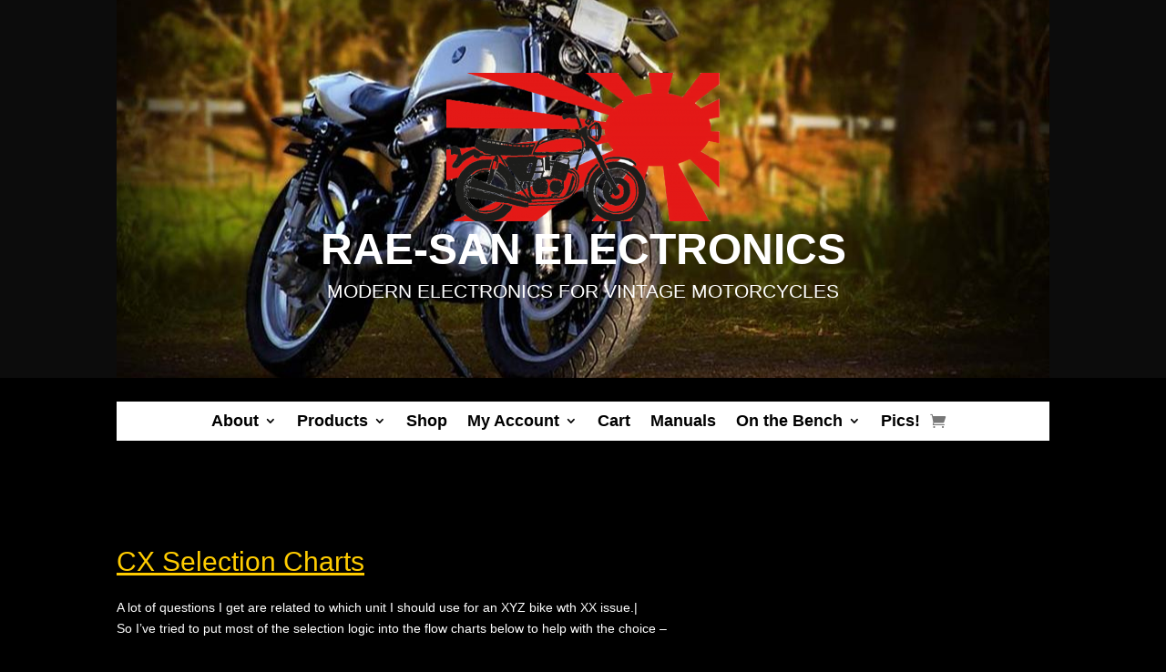

--- FILE ---
content_type: text/css
request_url: https://www.rae-san.com/wp-content/et-cache/4186/et-core-unified-4186.min.css?ver=1760432037
body_size: -110
content:
.single-product .site,.woocommerce-cart .site,.woocommerce-account .site,.woocommerce-page .site{background-color:#000000}.woocommerce-page .site{background-color:black}#main-content{background-color:black}.page-id-742 .chzn-container li{color:#333!important}#main-header{background-size:auto!important}#content-area:before{border-left:0px}.entry h2.title,h1.page-title,.entry h1.title{color:#ffffff}.entry h2.title a{color:#ffffff!important}#sidebar .widget a{color:#ffffff!important}.page-id-742 .chzn-container li{color:#333!important}

--- FILE ---
content_type: text/css
request_url: https://www.rae-san.com/wp-content/et-cache/4186/et-core-unified-tb-3302-deferred-4186.min.css?ver=1760432037
body_size: 525
content:
.et_pb_fullwidth_header_0_tb_header.et_pb_fullwidth_header .header-content h1,.et_pb_fullwidth_header_0_tb_header.et_pb_fullwidth_header .header-content h2.et_pb_module_header,.et_pb_fullwidth_header_0_tb_header.et_pb_fullwidth_header .header-content h3.et_pb_module_header,.et_pb_fullwidth_header_0_tb_header.et_pb_fullwidth_header .header-content h4.et_pb_module_header,.et_pb_fullwidth_header_0_tb_header.et_pb_fullwidth_header .header-content h5.et_pb_module_header,.et_pb_fullwidth_header_0_tb_header.et_pb_fullwidth_header .header-content h6.et_pb_module_header{font-weight:700;font-size:48px}.et_pb_fullwidth_header_0_tb_header.et_pb_fullwidth_header .et_pb_fullwidth_header_subhead{font-size:21px}.et_pb_fullwidth_header.et_pb_fullwidth_header_0_tb_header{background-size:initial;background-image:url(https://www.rae-san.com/wp-content/uploads/2013/10/P1010029b_calender_shot-Large1.jpeg);background-color:#0c0c0c}.et_pb_fullwidth_header_0_tb_header{min-height:415px}.et_pb_section_1_tb_header{min-height:117px}.et_pb_section_1_tb_header.et_pb_section{padding-top:0px;padding-bottom:16px;margin-bottom:-4px;background-color:#000000!important}.et_pb_row_0_tb_header{min-height:73px}.et_pb_row_0_tb_header.et_pb_row{margin-top:0px!important;margin-right:auto!important;margin-left:auto!important}.et_pb_menu_0_tb_header.et_pb_menu ul li a{font-weight:700;font-size:18px;color:#000000!important;line-height:1.5em}.et_pb_menu_0_tb_header.et_pb_menu{background-color:#ffffff}.et_pb_menu_0_tb_header.et_pb_menu .nav li ul,.et_pb_menu_0_tb_header.et_pb_menu .et_mobile_menu,.et_pb_menu_0_tb_header.et_pb_menu .et_mobile_menu ul{background-color:#ffffff!important}.et_pb_menu_0_tb_header.et_pb_menu .nav li ul.sub-menu li.current-menu-item a{color:#0c71c3!important}.et_pb_menu_0_tb_header .et_pb_menu_inner_container>.et_pb_menu__logo-wrap,.et_pb_menu_0_tb_header .et_pb_menu__logo-slot{width:auto;max-width:100%}.et_pb_menu_0_tb_header .et_pb_menu_inner_container>.et_pb_menu__logo-wrap .et_pb_menu__logo img,.et_pb_menu_0_tb_header .et_pb_menu__logo-slot .et_pb_menu__logo-wrap img{height:auto;max-height:none}.et_pb_menu_0_tb_header .mobile_nav .mobile_menu_bar:before,.et_pb_menu_0_tb_header .et_pb_menu__icon.et_pb_menu__search-button,.et_pb_menu_0_tb_header .et_pb_menu__icon.et_pb_menu__close-search-button,.et_pb_menu_0_tb_header .et_pb_menu__icon.et_pb_menu__cart-button{color:#777777}.et_pb_section_0.et_pb_section{background-color:#000000!important}.et_pb_text_0{font-family:'Arial',Helvetica,Arial,Lucida,sans-serif;font-size:30px}.et_pb_text_1{padding-bottom:15px!important}.et_pb_text_2,.et_pb_text_3,.et_pb_text_4{font-size:24px}.et_pb_image_0,.et_pb_image_1{background-color:#000000;max-width:50%;text-align:left;margin-left:0}.et_pb_divider_0:before,.et_pb_divider_1:before{border-top-color:#777777}.et_pb_image_2{background-color:#000000;max-width:18%;text-align:left;margin-left:0}.et_pb_text_5{padding-bottom:0px!important}.et_pb_comments_0 h1.page_title,.et_pb_comments_0 h2.page_title,.et_pb_comments_0 h3.page_title,.et_pb_comments_0 h4.page_title,.et_pb_comments_0 h5.page_title,.et_pb_comments_0 h6.page_title{font-family:'Arial',Helvetica,Arial,Lucida,sans-serif;font-size:20px;color:#e09900!important}.et_pb_comments_0 .comment-reply-title{font-family:'Arial',Helvetica,Arial,Lucida,sans-serif;font-size:17px}.et_pb_comments_0 .comment-content p{font-family:'Arial',Helvetica,Arial,Lucida,sans-serif}.et_pb_comments_0{background-color:#000000}body #page-container .et_pb_section .et_pb_comments_0.et_pb_comments_module .et_pb_button{color:#ffffff!important;border-color:#12876f;background-color:#12876f}@media only screen and (max-width:980px){.et_pb_image_0 .et_pb_image_wrap img,.et_pb_image_1 .et_pb_image_wrap img,.et_pb_image_2 .et_pb_image_wrap img{width:auto}body #page-container .et_pb_section .et_pb_comments_0.et_pb_comments_module .et_pb_button:after{display:inline-block;opacity:0}body #page-container .et_pb_section .et_pb_comments_0.et_pb_comments_module .et_pb_button:hover:after{opacity:1}}@media only screen and (max-width:767px){.et_pb_image_0 .et_pb_image_wrap img,.et_pb_image_1 .et_pb_image_wrap img,.et_pb_image_2 .et_pb_image_wrap img{width:auto}body #page-container .et_pb_section .et_pb_comments_0.et_pb_comments_module .et_pb_button:after{display:inline-block;opacity:0}body #page-container .et_pb_section .et_pb_comments_0.et_pb_comments_module .et_pb_button:hover:after{opacity:1}}